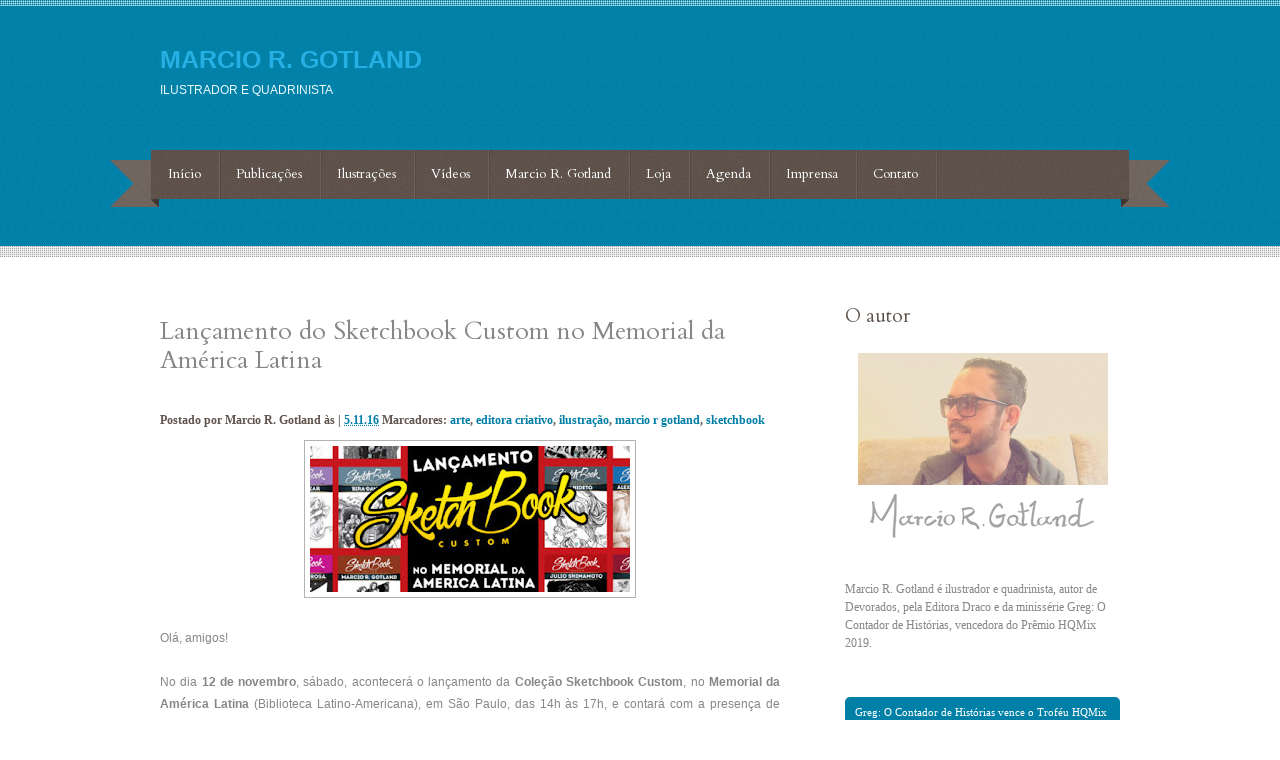

--- FILE ---
content_type: text/html; charset=UTF-8
request_url: https://www.marciorgotland.com/2016/11/lancamento-do-sketchbook-custom-no.html
body_size: 20789
content:
<!DOCTYPE html>
<html dir='ltr' xmlns='http://www.w3.org/1999/xhtml' xmlns:b='http://www.google.com/2005/gml/b' xmlns:data='http://www.google.com/2005/gml/data' xmlns:expr='http://www.google.com/2005/gml/expr'>
<head>
<link href='https://www.blogger.com/static/v1/widgets/2944754296-widget_css_bundle.css' rel='stylesheet' type='text/css'/>
<!-- Global site tag (gtag.js) - Google Ads: 591281190 -->
<script async='async' src='https://www.googletagmanager.com/gtag/js?id=AW-591281190'></script>
<script>
  window.dataLayer = window.dataLayer || [];
  function gtag(){dataLayer.push(arguments);}
  gtag('js', new Date());

  gtag('config', 'AW-591281190');
</script>
<meta content='text/html; charset=UTF-8' http-equiv='Content-Type'/>
<meta content='blogger' name='generator'/>
<link href='https://www.marciorgotland.com/favicon.ico' rel='icon' type='image/x-icon'/>
<link href='https://www.marciorgotland.com/2016/11/lancamento-do-sketchbook-custom-no.html' rel='canonical'/>
<link rel="alternate" type="application/atom+xml" title="Marcio R. Gotland - Atom" href="https://www.marciorgotland.com/feeds/posts/default" />
<link rel="alternate" type="application/rss+xml" title="Marcio R. Gotland - RSS" href="https://www.marciorgotland.com/feeds/posts/default?alt=rss" />
<link rel="service.post" type="application/atom+xml" title="Marcio R. Gotland - Atom" href="https://www.blogger.com/feeds/4667920286627516895/posts/default" />

<link rel="alternate" type="application/atom+xml" title="Marcio R. Gotland - Atom" href="https://www.marciorgotland.com/feeds/2698561703749523781/comments/default" />
<!--Can't find substitution for tag [blog.ieCssRetrofitLinks]-->
<link href='https://blogger.googleusercontent.com/img/b/R29vZ2xl/AVvXsEgkQngHLmrAkqgIwiMZ3YeKYiXgYi8OYD2LY3_UKVOTcDKz7Obt6J8vdVeoo5PkoCNU-okRDs-4cN7ixY-0zHT3AZocILGEUQzdwo-JkJsU8TZ_keTT3zbs0usRHsuN7426ZoNXLjYrxgIt/s320/criativoedblog.jpg' rel='image_src'/>
<meta content='https://www.marciorgotland.com/2016/11/lancamento-do-sketchbook-custom-no.html' property='og:url'/>
<meta content='Lançamento do Sketchbook Custom no Memorial da América Latina' property='og:title'/>
<meta content='Um espaço sobre arte, ilustração, literatura, histórias em quadrinhos, cultura pop e fantasia. Marcio R. Gotland' property='og:description'/>
<meta content='https://blogger.googleusercontent.com/img/b/R29vZ2xl/AVvXsEgkQngHLmrAkqgIwiMZ3YeKYiXgYi8OYD2LY3_UKVOTcDKz7Obt6J8vdVeoo5PkoCNU-okRDs-4cN7ixY-0zHT3AZocILGEUQzdwo-JkJsU8TZ_keTT3zbs0usRHsuN7426ZoNXLjYrxgIt/w1200-h630-p-k-no-nu/criativoedblog.jpg' property='og:image'/>
<!-- Blogger AllinOne(AIO) SEO Tags ~ www.way2blogging.org -->
<!-- Blogger Title Tag Swap ~ www.way2blogging.org -->
<title>Lançamento do Sketchbook Custom no Memorial da América Latina ~ Marcio R. Gotland</title>
<!-- /Blogger Title Tag Swap ~ www.way2blogging.org -->
<!-- Meta Tags ~ www.way2blogging.org -->
<meta content='Your Blog Description here!' name='description'/>
<meta content='Your Keywords here!' name='keywords'/>
<meta content='Author Name here!' name='Author'/>
<meta content='Author Email Address here!' name='Email'/>
<meta content='global' name='distribution'/>
<meta content='5 days' name='revisit'/>
<meta content='5 days' name='revisit-after'/>
<meta content='document' name='resource-type'/>
<meta content='all' name='audience'/>
<meta content='general' name='rating'/>
<meta content='all' name='robots'/>
<meta content='index, follow' name='robots'/>
<meta content='en' name='language'/>
<meta content='IN' name='country'/>
<meta content='blogger' name='generator'/>
<!-- /Meta Tags ~ www.way2blogging.org -->
<!-- /Blogger AllinOne(AIO) SEO Tags ~ www.way2blogging.org -->
<!-- Favicon For Blogger ~ www.way2blogging.org -->
<link href='Your FavIcon Url here!' rel='shortcut icon' type='image/vnd.microsoft.icon'/>
<link href='Your FavIcon Url here!' rel='icon' type='image/x-icon'/>
<!-- Favicon For Blogger ~ www.way2blogging.org -->
<link href="//fonts.googleapis.com/css?family=Cardo" rel="stylesheet" type="text/css">
<style id='page-skin-1' type='text/css'><!--
/*
-----------------------------------------------
Blogger Template Style
Name    : Malotino Mag
Author  : Dasari Harish
URL     : http://www.custombloggertemplates.com
URL1    : http://www.way2blogging.org
Date    : Sunday, September 25, 2011
.
License : This free Blogger template is licensed under the Creative Commons Attribution 3.0 License, which permits both personal and commercial use. However, to satisfy the 'attribution' clause of the license, you are required to keep the footer links intact which provides due credit to its authors. For more specific details about the license, you may visit the URL below:
http://creativecommons.org/licenses/by/3.0
----------------------------------------------- */
* {outline: medium none;}
#navbar-iframe, .Navbar {display: none !important;}
html, body, div, span, applet, object, iframe,h1, h2, h3, h4, h5, h6, p, blockquote, pre,a, address, big, cite, code, pre,del, dfn, em, font, img, ins, kbd, q, s, samp,small, strike, strong, tt, var,b, u, i, center,dl, dt, dd, ol, ul, li,fieldset, form, label, legend,table, caption, tbody, tfoot, thead, tr, th, td {margin: 0;padding: 0;border: 0;outline: 0;font-size: 100%;vertical-align: baseline;background: transparent;}
body {line-height: 1;}
ol, ul {list-style: none;}
blockquote, q {quotes: none;}
blockquote:before, blockquote:after,q:before, q:after {content: '';content: none;}
:focus {outline: 0;}
ins {text-decoration: none;}
del {text-decoration: line-through;}
table {border-collapse: collapse;border-spacing: 0;}
ul li {list-style: none;}
h1 {font-size: 25px;margin-bottom:0.5em;}
h2 {font-size: 22px;}
h3 {font-size: 20px;margin-bottom:0.4em;}
h4 {font-size: 18px;margin-bottom:0.4em;}
h5 {font-size: 16px;margin-bottom:0.4em;}
h6 {font-size: 14px;margin-bottom:0.4em;}
code, pre {display: block;background: #ccc;border: 1px solid #000;margin: 10px 0;overflow: scroll;padding: 10px;clear: both;}
a:link, a:visited {color: #007fa6;text-decoration: none;}
a:hover {color: #61554e;}
html body {background: #fff;font-size: 12px;font-family: Arial, Verdana, Tahoma, Times New Roman;line-height: 1.5em;color: #878787;}
#blogouter-wrapper {;}
#top-wrap {width: 100%;height: 500px;padding-top: 50px;background: url(https://blogger.googleusercontent.com/img/b/R29vZ2xl/AVvXsEgh0PZy8UzP4RwAqKoK5yAYWsLrEInsfTMpVTQjPqunk7TODzPBEYOpMMPbOLDL4wARqJBHSiYjRY1w2iNtziZ47Cy2AiGKGzjrPmSA8anjhkajPiTBgOO8DM26BK3Ii91cUhEtdp75EcNO/s1600/top-bg.jpg) repeat-x;}
#fullwrap {width: 100%;clear: both;background: url(https://blogger.googleusercontent.com/img/b/R29vZ2xl/AVvXsEgEjau3bEHbh4fsxv9me4qqHdMPhkTGWXW9uSOaeH6zkzgu9Szka9YSSuJklncOmc1Ptbb2r9ozjhYOhnWYUcNTP-ow9CdwmBCqv5LaF2lPOs41mTXrJfYlZFbZM45uvZcT4FRsIPNsZC6X/s1600/bg.jpg) repeat-x scroll bottom;padding-bottom: 40px;overflow: hidden;}
#header-wrapper {width: 960px;height: 90px;margin: 0 auto;}
#top {clear: both;margin: 10px auto 0;width: 974px;padding: 0 43px 0 43px;height: 57px;background: url(https://blogger.googleusercontent.com/img/b/R29vZ2xl/AVvXsEissFtk8Xne83_AICjp9RG9EJMTMi7KPpyn952YnIHEty34ySmKGoGoFYnDS5SUyMFT8vAQQrmhlQK5nOXkdyv2Xi9HifKgJK45rHbYDw3RwipE0pQapGwYGgfKY2f6lPHuYcSiDz6qzPUb/s1600/top.png) no-repeat;}
#top li {float: left;line-height: 49px;background: url(https://blogger.googleusercontent.com/img/b/R29vZ2xl/AVvXsEhes5WJ0nxkeHiBQmL9mrI_WJYrWNnAa5D0AV2MB0ddalR8mGe4gV2d9Q2r3_M0pMe8ckn6ctvslYqtC9xfhv0l-LSmG4b6r_0zErjJ3vZR5PqMiRrVB31l05tx2CzRPtJ_qDjVVJZb0Fs9/s1600/sep.gif) no-repeat scroll right;}
#top li a {float: left;display: block;margin-right: 2px;padding: 0 18px 0 15px;color: #fff;font-family: 'Cardo';font-size: 13.5px;}
#top li.selected a, #top li a:hover {color: #fff;background: url(https://blogger.googleusercontent.com/img/b/R29vZ2xl/AVvXsEgjQPlK_zmm3dL7GF6ZGq0umSrECfkFem3vXRz2smXpVkpDv0RzZxTuVWQ_u-_Of1rIxeeyCJVWG5gnYUfEYhTSVp5xmpgGivEGg5C0hmnuYHY6HIcxcm8q6UXLJOoYX5I6XGdtmSPNIne-/s1600/hover.png) repeat-x;}
#s {width: 206px;padding: 10px 0 9px 5px;margin-bottom: 5px;color: #c2c1c1;font-size: 11px;border: 1px solid #c2c1c1;}
#main-wrapper {margin: 60px auto 0;width: 960px;}
#content-wrapper {float: left;width: 620px;}
#sidebar-wrapper {float: right;width: 275px;}
#footer-widgets-outer {}
#footer-widgets-inner {width: 960px;margin: 0px auto 0;padding: 40px 0 0;overflow: hidden;}
#footer1, #footer2 {width: 293px;float: left;margin-right: 40px;}
#footer3 {margin-right: 0;float: left;width: 293px;}
#footer-widgets-inner h2 {color: #0182a9;font-size: 18px;margin-bottom: 28px;font-family: 'Cardo';font-weight: normal;}
#footer-widgets-inner .widget {margin-bottom: 55px;font-size: 12px;color: #878787;line-height: 22px;}
#footer-widgets-inner .widget a, #footer-widgets-inner .widget a:visited {color: #61554e;}
#footer-widgets-inner .widget a:hover {color: #61554e;text-decoration: underline;}
#footer-widgets-inner .widget ul li {padding: 6px 0 6px 0px;margin-left: 0;}
#footer-widgets-inner .widget li li {background-position: top;}
#footer-wrapper {width: 100%;background: #fafafa;border-top: 1px solid #e5e5e5;padding-top: 20px;}
#footer {width: 960px;clear: both;margin: 0 auto;padding: 0 0 20px 0;overflow: hidden;}
#footer a, #footer a:visited {color: #2db7e6;}
#footer a:hover {color: #2db7e6;text-decoration: underline;}
#header{text-transform: uppercase;float: left;width: 49%;}
#bannerad{float: right;width: 49%;}
#header h1{color:#E9F8FC;}
#header p.description{color:#E9F8FC;font-size:12px;}
#header a{color:#26AFE2;}
#sidebar h2 {padding: 0 0 20px 0;font-size: 19px;color: #5c5049;font-family: 'Cardo';font-weight: 400;}
#sidebar .widget {clear: both;margin-bottom: 30px;overflow: hidden;font-family: Trebuchet MS;}
#sidebar ul {margin-top: -5px;}
#sidebar ul.children {margin: 6px 0 -6px 0;}
#sidebar ul li {padding: 0;margin-left: 0;color: #fff;font-size: 11px;}
#sidebar ul li a {color: #fff;background: #0080a7;margin-bottom: 8px;border-radius: 5px;display: block;padding: 6px 0 6px 10px;}
#sidebar ul li a:hover {background: #dcdcdc;color: #5c5049;}
#sidebar a, #sidebar a:visited {color: #fff;}
#sidebar a:hover {color: #000;}
h3.post-title {margin-bottom: 35px;line-height: 29px;font-size: 25px;font-family: 'Cardo';font-weight: 400;}
h3.post-title a, h2.post-title a, h3.post-title a:visited {color: #007fa6;}
.meta {color: #61554e;text-align: left;margin-top: 15px;font-family: Trebuchet MS;font-weight: bold;}
.left {float: left;}
.rmlink a{background: url(https://blogger.googleusercontent.com/img/b/R29vZ2xl/AVvXsEgOs9b7A-ksfLmAh8AOoCLTXNSavNk3nFoH6f4lGP1he36G88JE2JAkVtfy5Uj1UTXjIu0GcTzGnj67A-yJxEnMEI2SEaGHvog4ixYgKTqkb9FvTv9AXcS6aw4iSRi_87HJSiFuS6y5fpSd/s1600/more.png) no-repeat;width: 82px;height: 32px;display: inline-block;text-indent: -9999px;float:right;margin-top: -4px;}
.post{margin-bottom: 15px;padding-bottom: 15px;}
.post, .page {margin-top: 10px;line-height: 20px;}
.post-body {clear: both;margin-top: 10px;line-height: 22px;}
.post-body h1, .post-body h2, .post-body h3, .post-body h4, .post-body h5, .post-body h6 {margin-top: 15px;}
.post-body h2 {margin-bottom: 0.4em;}
.post-body p {margin-bottom: 10px;}
.post-body img {padding: 5px;border: 1px solid #b2b2b2;background: #fff;}
.post_thumbnail {background: url(https://blogger.googleusercontent.com/img/b/R29vZ2xl/AVvXsEhV22tweAyka13qtP1XBK638yx940tUqcroc6AUB29g3ej0l7X79E9b-frCnf5COaDoYzil4CL71j-lUmPkD6AhyphenhyphenjUklzVHjqXdFjCK_K1jzPu49L_hngNbgBttDQ5s1Djcdnno8If6dc8l/s1600/imgbg.png) no-repeat !important;border: 0 !important;padding: 5px;margin-bottom: 20px !important;}
.post-body th {padding: 0;margin-right: 2px;}
.post-body li {list-style: circle inside;}
.post-body ol li {list-style: decimal inside;}
blockquote {border-left: 10px solid #666666;margin-left: 20px;}
blockquote p {padding: 10px;}
.alignleft {float: left;margin: 5px 10px 0px 0px;}
.alignright {float: right;margin: 5px 0px 0px 10px;}
img.aligncenter {display: block;margin: 0 auto 5px;}
.post table{font-size:1.2em;margin:5px 0 25px 1px;}
.post table td{padding:8px;border: 1px solid #ccc;}
#blog-pager{clear:both;margin:20px 0 20px;padding:10px 0;}
ul#topsoc {margin-top: 2px;float: right;}
ul#topsoc li {padding: 6px 0 0;margin: 0;background: none !important;}
ul#topsoc li a {line-height: 1;margin: 0 12px 0 0 !important;padding: 0 !important;}
.comments h4{font-size: 22px;font-weight: bold;margin: 5px 0;padding: 10px 0;}
#comments-block.avatar-comment-indent {position:relative;margin:0;}
dl#comments-block {line-height:1.6em;margin:2em 0 1.5em !important;}
#comments-block .comment-author {border: 1px solid #BDBDBD;font-size: 14px;font-weight: bold;margin-left: 0;padding: 3px 5px 3px 75px;border-bottom:0 none;}
#comments-block .comment-author a, dl#comments-block dt.author-comment a{color:#333;text-decoration:none;}
#comments-block .avatar-image-container {background:url("https://blogger.googleusercontent.com/img/b/R29vZ2xl/AVvXsEgp6XHiU6jkywf2HfmLyCBwyy0apuj6JycfYbA5XIy7uKzQK_JCm2gt0Iqu8k9oRILgF8Bdqs6lf5fAuJUuZQnPs9xlnxurX_BQTWnNBDmTa0pT1AKfjk_bWgmyI_rLDc5BPJHV4mHHjuU/") no-repeat scroll center #BDBDBD;border:2px solid #BDBDBD;height:50px;left:10px;position:absolute;width:50px;margin-top:5px;}
#comments-block .avatar-image-container img {float:right;height:50px;width:50px;border:medium none !important;}
#comments-block .avatar-image-container.avatar-stock img {border-width: 0;padding: 0px;}
#comments-block .comment-body {padding-left: 75px !important;padding:5px;border-left:1px solid #BDBDBD;border-right:1px solid #BDBDBD;}
#comments-block .comment-body p {margin:0 0 0.75em;}
#comments-block .comment-footer {border: 1px solid #BDBDBD ;border-top:medium none;font-size:10px;padding:5px 5px 5px 75px;text-decoration:none;font-style:italic;margin: 0 0 15px 0 !important;}
#comments-block .comment-footer a{text-decoration:none;}
.post-footer {margin-top: 15px;}
h2.date-header, .PageList h2, .Label li span{display:none;}
.FollowByEmail .follow-by-email-inner .follow-by-email-address {width: 187px;padding: 6px 0 8px 5px;border: 0;color: #878787;font-size: 12px;}
.FollowByEmail .follow-by-email-inner {border: 1px solid #cdcdcd;padding: 4px 1px 0px 5px;width: 278px;}
.FollowByEmail .follow-by-email-inner .follow-by-email-submit {background:url(https://blogger.googleusercontent.com/img/b/R29vZ2xl/AVvXsEg6DdkS0nolHqQeBnU3mqDdpe2DnYkJovbcxb6vPZ6nubiA0s_opUDlUWtiI_JvFKMaDHIptXthn1ZXn7bn8JGMDkJlBPNbhOU3-sINM1dh_HsxTJhPuJQwEkW3f-FuWS6NT16vUD2m5RbC/s1600/submit.png) no-repeat scroll 0 0 transparent;text-indent:-9999em;width:85px;height:28px;cursor:pointer;}
#wrap {width: 960px;margin: -8px auto 0;}
#top-shadow {background: url(https://blogger.googleusercontent.com/img/b/R29vZ2xl/AVvXsEgDFnq7t65WDp78BbknOaJWygQ9D5XzLbqNq9MDbRfsuh9hHCpG-MrVyk6yF5DoROKOoon2u2TCrz2gzadB3kXtOzqv2g24kM5htq40TEzn4pMMX1i4kfopz0tPKuHnfSHoaQwDB0dROzc-/s1600/top-shadow.png) no-repeat;width: 960px;height: 15px;margin: 0px auto -15px;position: relative;z-index: 99999999999999999;}
#sliderw {width: 960px;height: 365px;margin: 0px auto 25px;overflow: hidden;background: url(https://blogger.googleusercontent.com/img/b/R29vZ2xl/AVvXsEhpICoMGgXNplsWEEgbu770OmqrCZVVjPGPOrwvjj16CphE9JjwwzAMl5zkfEV5L-UC558wA1AE58ylTnpinBz4-CHfzOel1c2T7ufOafMQhQ85MrzfQ4EoP74uZtBelvz1SkZ9VWXp8TQD/s1600/slide-shadow.png) no-repeat scroll bottom;}
#slider {position:relative;font-size: 16px;width: 960px;height: 350px;overflow: hidden;}
#slider .desc {font-size: 12px;margin: 0px 0 0 0px;padding:0;color:#666666 !important;}
.tit {font-size: 17px;color: #4b4b4b;margin-bottom: 5px;display: block;}
.nivoSlider {position:relative;}
.nivoSlider img {position:absolute;top:0px;left:0px;}
.nivoSlider a.nivo-imageLink {position:absolute;top:0px;left:0px;width:100%;height:100%;border:0;padding:0;margin:0;z-index:60;display:none;}
.nivo-slice {display:block;position:absolute;z-index:50;height:100%;}
.nivo-caption {position:absolute;left:11px;background:#fff;opacity:0.8;width: 300px !important;z-index:89;bottom: 52px;padding: 5px;}
.nivo-caption p {padding:5px;margin:0;color: #000 !important;}
.nivo-caption a {display:inline !important;}
.nivo-html-caption {display:none;}
.nivo-controlNav {position: absolute;top: 310px;right: 10px;}
.nivo-controlNav a {position:relative;z-index:99;cursor:pointer;text-indent: -9999;background: url(https://blogger.googleusercontent.com/img/b/R29vZ2xl/AVvXsEgJTlvQj_GEo70B2RcIsd8pViIfnkroXG2UfVZjVlEHD_qytlDMdlDAkIRgyoV_4Bzum-kYD1jTBlBKTOaXQh3GYOazCcWTtj76fBrlZz44k1lW7Rn_o36FXuWZbH9osJeHvv1J0X6_u1h_/s1600/buttons.png) no-repeat;display: block;float: left;height: 19px;margin-right: 7px;text-indent: -9999px;width: 19px;}
.nivo-controlNav a.active {background: url(https://blogger.googleusercontent.com/img/b/R29vZ2xl/AVvXsEgJTlvQj_GEo70B2RcIsd8pViIfnkroXG2UfVZjVlEHD_qytlDMdlDAkIRgyoV_4Bzum-kYD1jTBlBKTOaXQh3GYOazCcWTtj76fBrlZz44k1lW7Rn_o36FXuWZbH9osJeHvv1J0X6_u1h_/s1600/buttons.png) no-repeat scroll right;}
.BlogArchive #ArchiveList ul li {text-indent:0px !important;}
a.home-link, #blog-pager-older-link a, #blog-pager-newer-link a{border:1px solid #343434;background: url("https://blogger.googleusercontent.com/img/b/R29vZ2xl/AVvXsEiG9ElOEke6AuNJW-BkD2CIityNT-kilcx2faU9ThdzR5L7FLni0jL6oVqKEkoigrovifL_4tVXT6ikLGHDcH1UUgOOW_kazh1c7RS6CDjZlp5oxMeHHQibVIHMkciIha_OO4DlfftjgZEp/s1600/navi.gif") repeat-x scroll 0 0 #645A53;color:#fff;margin:2px;padding:6px 12px 6px;border-radius: 4px;}
.Profile img {border:3px solid;float:left;margin:5px 10px 5px 0;padding:2px;}
.profile-data {color:#999999;font:bold 20px/1.6em Arial,Helvetica,Tahoma,sans-serif;margin:0;text-transform:capitalize;}
.profile-datablock {margin:0.5em 0;}
.profile-textblock {line-height:1.6em;margin:0.5em 0;}
a.profile-link {clear:both;display:block;font:80% monospace;padding:10px 0;text-align:center;text-transform:capitalize;}
&nbsp;
.comments-page {background-color: #f2f2f2;}
#blogger-comments-page {padding: 0px 5px;display: none;}
.comments-tab { float: left; padding: 5px; margin-right: 3px; cursor: pointer; background-color: #f9f9f9;}
.comments-tab-icon { height: 14px;width: auto;margin-right: 3px;}
.comments-tab:hover { background-color: #f9f9f9;}
.inactive-select-tab { background-color: #d1d1d1;}

--></style>
<script src='https://ajax.googleapis.com/ajax/libs/jquery/1.6.4/jquery.min.js' type='text/javascript'></script>
<script type='text/javascript'>
//<![CDATA[
summary_noimg = 330;
summary_img = 230;
function removeHtmlTag(strx,chop){ 
	if(strx.indexOf("<")!=-1)
	{
		var s = strx.split("<"); 
		for(var i=0;i<s.length;i++){ 
			if(s[i].indexOf(">")!=-1){ 
				s[i] = s[i].substring(s[i].indexOf(">")+1,s[i].length); 
			} 
		} 
		strx =  s.join(""); 
	}
	chop = (chop < strx.length-1) ? chop : strx.length-2; 
	while(strx.charAt(chop-1)!=' ' && strx.indexOf(' ',chop)!=-1) chop++; 
	strx = strx.substring(0,chop-1); 
	return strx+'...'; 
}
function createSummaryAndThumb(pID, purl, pttle){
        var purl = purl;
        var pttle = pttle;
	var div = document.getElementById(pID);
	var imgtag = "";
	var img = div.getElementsByTagName("img");
	var summ = summary_noimg;
	if(img.length>=1) {	
		imgtag = '<a href="'+purl+'" style="display:inline-block;"><img class="post_thumbnail" src="'+img[0].src+'" width="281" height="128"/></a><h3 class="post-title"><a href="'+purl+'">'+pttle+'</a></h3>';
		summ = summary_img;
	}
	var summary = imgtag + '<div>' + removeHtmlTag(div.innerHTML,summ) + '</div>';
	div.innerHTML = summary;
}
//]]>
</script>
<script type='text/javascript'>
//<![CDATA[
/*
 * jQuery Nivo Slider v2.1
 * http://nivo.dev7studios.com
 *
 * Copyright 2010, Gilbert Pellegrom
 * Free to use and abuse under the MIT license.
 * http://www.opensource.org/licenses/mit-license.php
 * 
 * May 2010 - Pick random effect from specified set of effects by toronegro
 * May 2010 - controlNavThumbsFromRel option added by nerd-sh
 * May 2010 - Do not start nivoRun timer if there is only 1 slide by msielski
 * April 2010 - controlNavThumbs option added by Jamie Thompson (http://jamiethompson.co.uk)
 * March 2010 - manualAdvance option added by HelloPablo (http://hellopablo.co.uk)
 */

eval(function(p,a,c,k,e,d){e=function(c){return(c<a?'':e(parseInt(c/a)))+((c=c%a)>35?String.fromCharCode(c+29):c.toString(36))};if(!''.replace(/^/,String)){while(c--){d[e(c)]=k[c]||e(c)}k=[function(e){return d[e]}];e=function(){return'\\w+'};c=1};while(c--){if(k[c]){p=p.replace(new RegExp('\\b'+e(c)+'\\b','g'),k[c])}}return p}('(9($){$.1k.1o=9(2b){b 3=$.2g({},$.1k.1o.21,2b);N g.H(9(){b 4={f:0,u:\'\',W:0,r:\'\',L:n,1j:n,1S:n};b 5=$(g);5.1T(\'7:4\',4);5.e(\'2o\',\'2m\');5.1f(\'1o\');b d=5.2n();d.H(9(){b l=$(g);b 1t=\'\';6(!l.J(\'B\')){6(l.J(\'a\')){l.1f(\'7-2h\');1t=l}l=l.1m(\'B:1r\')}b 18=l.x();6(18==0)18=l.t(\'x\');b 1b=l.y();6(1b==0)1b=l.t(\'y\');6(18>5.x()){5.x(18)}6(1b>5.y()){5.y(1b)}6(1t!=\'\'){1t.e(\'P\',\'1q\')}l.e(\'P\',\'1q\');4.W++});6(3.19>0){6(3.19>=4.W)3.19=4.W-1;4.f=3.19}6($(d[4.f]).J(\'B\')){4.u=$(d[4.f])}k{4.u=$(d[4.f]).1m(\'B:1r\')}6($(d[4.f]).J(\'a\')){$(d[4.f]).e(\'P\',\'1A\')}5.e(\'11\',\'10(\'+4.u.t(\'E\')+\') Z-Y\');23(b i=0;i<3.h;i++){b G=U.29(5.x()/3.h);6(i==3.h-1){5.O($(\'<D A="7-c"></D>\').e({2a:(G*i)+\'1c\',x:(5.x()-(G*i))+\'1c\'}))}k{5.O($(\'<D A="7-c"></D>\').e({2a:(G*i)+\'1c\',x:G+\'1c\'}))}}5.O($(\'<D A="7-K"><p></p></D>\').e({P:\'1q\',z:3.1U}));6(4.u.t(\'w\')!=\'\'){b w=4.u.t(\'w\');6(w.24(0,1)==\'#\')w=$(w).1d();$(\'.7-K p\',5).1d(w);$(\'.7-K\',5).1z(3.o)}b m=0;6(!3.1p&&d.1g>1){m=1E(9(){F(5,d,3,n)},3.1u)}6(3.S){5.O(\'<D A="7-S"><a A="7-27">2k</a><a A="7-25">2i</a></D>\');6(3.1R){$(\'.7-S\',5).26();5.1V(9(){$(\'.7-S\',5).2j()},9(){$(\'.7-S\',5).26()})}$(\'a.7-27\',5).1C(\'1F\',9(){6(4.L)N n;T(m);m=\'\';4.f-=2;F(5,d,3,\'1y\')});$(\'a.7-25\',5).1C(\'1F\',9(){6(4.L)N n;T(m);m=\'\';F(5,d,3,\'1x\')})}6(3.M){b 14=$(\'<D A="7-M"></D>\');5.O(14);23(b i=0;i<d.1g;i++){6(3.1P){b l=d.1B(i);6(!l.J(\'B\')){l=l.1m(\'B:1r\')}6(3.1O){14.O(\'<a A="7-1s" 1a="\'+i+\'"><B E="\'+l.t(\'1a\')+\'" 2e="" /></a>\')}k{14.O(\'<a A="7-1s" 1a="\'+i+\'"><B E="\'+l.t(\'E\').2l(3.1M,3.1N)+\'" 2e="" /></a>\')}}k{14.O(\'<a A="7-1s" 1a="\'+i+\'">\'+(i+1)+\'</a>\')}}$(\'.7-M a:1B(\'+4.f+\')\',5).1f(\'1h\');$(\'.7-M a\',5).1C(\'1F\',9(){6(4.L)N n;6($(g).2f(\'1h\'))N n;T(m);m=\'\';5.e(\'11\',\'10(\'+4.u.t(\'E\')+\') Z-Y\');4.f=$(g).t(\'1a\')-1;F(5,d,3,\'1s\')})}6(3.1X){$(2s).2F(9(1D){6(1D.1Q==\'2D\'){6(4.L)N n;T(m);m=\'\';4.f-=2;F(5,d,3,\'1y\')}6(1D.1Q==\'2C\'){6(4.L)N n;T(m);m=\'\';F(5,d,3,\'1x\')}})}6(3.1W){5.1V(9(){4.1j=Q;T(m);m=\'\'},9(){4.1j=n;6(m==\'\'&&!3.1p){m=1E(9(){F(5,d,3,n)},3.1u)}})}5.2E(\'7:X\',9(){4.L=n;$(d).H(9(){6($(g).J(\'a\')){$(g).e(\'P\',\'1q\')}});6($(d[4.f]).J(\'a\')){$(d[4.f]).e(\'P\',\'1A\')}6(m==\'\'&&!4.1j&&!3.1p){m=1E(9(){F(5,d,3,n)},3.1u)}3.20.1w(g)})});9 F(5,d,3,17){b 4=5.1T(\'7:4\');6((!4||4.1S)&&!17)N n;3.1Y.1w(g);6(!17){5.e(\'11\',\'10(\'+4.u.t(\'E\')+\') Z-Y\')}k{6(17==\'1y\'){5.e(\'11\',\'10(\'+4.u.t(\'E\')+\') Z-Y\')}6(17==\'1x\'){5.e(\'11\',\'10(\'+4.u.t(\'E\')+\') Z-Y\')}}4.f++;6(4.f==4.W){4.f=0;3.2d.1w(g)}6(4.f<0)4.f=(4.W-1);6($(d[4.f]).J(\'B\')){4.u=$(d[4.f])}k{4.u=$(d[4.f]).1m(\'B:1r\')}6(3.M){$(\'.7-M a\',5).2B(\'1h\');$(\'.7-M a:1B(\'+4.f+\')\',5).1f(\'1h\')}6(4.u.t(\'w\')!=\'\'){b w=4.u.t(\'w\');6(w.24(0,1)==\'#\')w=$(w).1d();6($(\'.7-K\',5).e(\'P\')==\'1A\'){$(\'.7-K p\',5).2c(3.o,9(){$(g).1d(w);$(g).1z(3.o)})}k{$(\'.7-K p\',5).1d(w)}$(\'.7-K\',5).1z(3.o)}k{$(\'.7-K\',5).2c(3.o)}b i=0;$(\'.7-c\',5).H(9(){b G=U.29(5.x()/3.h);$(g).e({y:\'R\',z:\'0\',11:\'10(\'+4.u.t(\'E\')+\') Z-Y -\'+((G+(i*G))-G)+\'1c 0%\'});i++});6(3.j==\'1l\'){b V=2H 2G("1K","12","1H","1e","1G","13","1I","1v");4.r=V[U.22(U.1l()*(V.1g+1))];6(4.r==2I)4.r=\'1v\'}6(3.j.2p(\',\')!=-1){b V=3.j.2t(\',\');4.r=$.2A(V[U.22(U.1l()*V.1g)])}4.L=Q;6(3.j==\'2r\'||3.j==\'1K\'||4.r==\'1K\'||3.j==\'12\'||4.r==\'12\'){b q=0;b i=0;b h=$(\'.7-c\',5);6(3.j==\'12\'||4.r==\'12\')h=$(\'.7-c\',5).1n();h.H(9(){b c=$(g);c.e(\'1L\',\'R\');6(i==3.h-1){I(9(){c.C({y:\'s%\',z:\'1.0\'},3.o,\'\',9(){5.16(\'7:X\')})},(s+q))}k{I(9(){c.C({y:\'s%\',z:\'1.0\'},3.o)},(s+q))}q+=1i;i++})}k 6(3.j==\'2q\'||3.j==\'1H\'||4.r==\'1H\'||3.j==\'1e\'||4.r==\'1e\'){b q=0;b i=0;b h=$(\'.7-c\',5);6(3.j==\'1e\'||4.r==\'1e\')h=$(\'.7-c\',5).1n();h.H(9(){b c=$(g);c.e(\'28\',\'R\');6(i==3.h-1){I(9(){c.C({y:\'s%\',z:\'1.0\'},3.o,\'\',9(){5.16(\'7:X\')})},(s+q))}k{I(9(){c.C({y:\'s%\',z:\'1.0\'},3.o)},(s+q))}q+=1i;i++})}k 6(3.j==\'1G\'||3.j==\'2u\'||4.r==\'1G\'||3.j==\'13\'||4.r==\'13\'){b q=0;b i=0;b v=0;b h=$(\'.7-c\',5);6(3.j==\'13\'||4.r==\'13\')h=$(\'.7-c\',5).1n();h.H(9(){b c=$(g);6(i==0){c.e(\'1L\',\'R\');i++}k{c.e(\'28\',\'R\');i=0}6(v==3.h-1){I(9(){c.C({y:\'s%\',z:\'1.0\'},3.o,\'\',9(){5.16(\'7:X\')})},(s+q))}k{I(9(){c.C({y:\'s%\',z:\'1.0\'},3.o)},(s+q))}q+=1i;v++})}k 6(3.j==\'1I\'||4.r==\'1I\'){b q=0;b i=0;$(\'.7-c\',5).H(9(){b c=$(g);b 1J=c.x();c.e({1L:\'R\',y:\'s%\',x:\'R\'});6(i==3.h-1){I(9(){c.C({x:1J,z:\'1.0\'},3.o,\'\',9(){5.16(\'7:X\')})},(s+q))}k{I(9(){c.C({x:1J,z:\'1.0\'},3.o)},(s+q))}q+=1i;i++})}k 6(3.j==\'1v\'||4.r==\'1v\'){b i=0;$(\'.7-c\',5).H(9(){$(g).e(\'y\',\'s%\');6(i==3.h-1){$(g).C({z:\'1.0\'},(3.o*2),\'\',9(){5.16(\'7:X\')})}k{$(g).C({z:\'1.0\'},(3.o*2))}i++})}}};$.1k.1o.21={j:\'1l\',h:15,o:2v,1u:2y,19:0,S:Q,1R:Q,M:Q,1P:n,1O:n,1M:\'.1Z\',1N:\'2x.1Z\',1X:Q,1W:Q,1p:n,1U:0.8,1Y:9(){},20:9(){},2d:9(){}};$.1k.1n=[].2w})(2z);',62,169,'|||settings|vars|slider|if|nivo||function||var|slice|kids|css|currentSlide|this|slices||effect|else|child|timer|false|animSpeed||timeBuff|randAnim|100|attr|currentImage||title|width|height|opacity|class|img|animate|div|src|nivoRun|sliceWidth|each|setTimeout|is|caption|running|controlNav|return|append|display|true|0px|directionNav|clearInterval|Math|anims|totalSlides|animFinished|repeat|no|url|background|sliceDownLeft|sliceUpDownLeft|nivoControl||trigger|nudge|childWidth|startSlide|rel|childHeight|px|html|sliceUpLeft|addClass|length|active|50|paused|fn|random|find|_reverse|nivoSlider|manualAdvance|none|first|control|link|pauseTime|fade|call|next|prev|fadeIn|block|eq|live|event|setInterval|click|sliceUpDown|sliceUpRight|fold|origWidth|sliceDownRight|top|controlNavThumbsSearch|controlNavThumbsReplace|controlNavThumbsFromRel|controlNavThumbs|keyCode|directionNavHide|stop|data|captionOpacity|hover|pauseOnHover|keyboardNav|beforeChange|jpg|afterChange|defaults|floor|for|substr|nextNav|hide|prevNav|bottom|round|left|options|fadeOut|slideshowEnd|alt|hasClass|extend|imageLink|Next|show|Prev|replace|relative|children|position|indexOf|sliceUp|sliceDown|window|split|sliceUpDownRight|500|reverse|_thumb|3000|jQuery|trim|removeClass|39|37|bind|keypress|Array|new|undefined'.split('|'),0,{}))
/*]]>*/
</script>
<script type='text/javascript'>
//<![CDATA[
jQuery(window).load(function() {
	$('#slider').nivoSlider({
		effect:'random', //Specify sets like: 'fold,fade,sliceDown'
		slices:20,
		animSpeed:900,
		pauseTime:4000,
		startSlide:0, //Set starting Slide (0 index)
		directionNav:false, //Next & Prev
		directionNavHide:true, //Only show on hover
		controlNav:true, //1,2,3...
		controlNavThumbs:false, //Use thumbnails for Control Nav
		controlNavThumbsFromRel:false, //Use image rel for thumbs
		keyboardNav:true, //Use left & right arrows
		pauseOnHover:true, //Stop animation while hovering
		manualAdvance:false, //Force manual transitions
		captionOpacity:0.8 //Universal caption opacity
	});
});
/*]]>*/
</script>
<!-- Do not edit the below Stylings -->
<style type='text/css'>
#top-wrap{background: url(https://blogger.googleusercontent.com/img/b/R29vZ2xl/AVvXsEh2TgJXecRnnsbS7Taa-h6b1bpf13kLe3sy52NRiIsvOSFpkEE528OLYYyFqjZl7mNLtWnc7eWmT1P7XDczqOopYY9jyUq7tRdvIv_lR-P9KyHay0WOxRcdRC3MLELvurFIXd5604NkEOvd/s1600/top-bg2.jpg) repeat-x !important;height: 257px;}
#main-wrapper{margin: 0 auto !important;}
</style>
<script src="//connect.facebook.net/pt_BR/all.js#xfbml=1"></script>
<script src="//code.jquery.com/jquery-latest.js"></script>
<meta content='576024185778843' property='fb:admins'/>
<script type='text/javascript'>
function commentToggle(selectTab) {
$(".comments-tab").addClass("inactive-select-tab");
$(selectTab).removeClass("inactive-select-tab");
$(".comments-page").hide();
$(selectTab + "-page").show();
}
</script>
<script src="//ajax.googleapis.com/ajax/libs/jquery/1.7.1/jquery.min.js" type="text/javascript"></script>
<link href='https://www.blogger.com/dyn-css/authorization.css?targetBlogID=4667920286627516895&amp;zx=b6822f67-d10e-4640-b621-0ae0cbf64cea' media='none' onload='if(media!=&#39;all&#39;)media=&#39;all&#39;' rel='stylesheet'/><noscript><link href='https://www.blogger.com/dyn-css/authorization.css?targetBlogID=4667920286627516895&amp;zx=b6822f67-d10e-4640-b621-0ae0cbf64cea' rel='stylesheet'/></noscript>
<meta name='google-adsense-platform-account' content='ca-host-pub-1556223355139109'/>
<meta name='google-adsense-platform-domain' content='blogspot.com'/>

</head>
<body class='loading'>
<div id='blogouter-wrapper'>
<div id='bloginner-wrapper'>
<div id='top-wrap'>
<div id='header-wrapper'>
<script>
  (function(i,s,o,g,r,a,m){i['GoogleAnalyticsObject']=r;i[r]=i[r]||function(){
  (i[r].q=i[r].q||[]).push(arguments)},i[r].l=1*new Date();a=s.createElement(o),
  m=s.getElementsByTagName(o)[0];a.async=1;a.src=g;m.parentNode.insertBefore(a,m)
  })(window,document,'script','//www.google-analytics.com/analytics.js','ga');

  ga('create', 'UA-44637401-1', 'marciorgotland.com');
  ga('send', 'pageview');

</script>
<div class='header section' id='header'><div class='widget Header' data-version='1' id='Header1'>
<div id='header-inner'>
<div class='titlewrapper'>
<h1 class='title'>
<a href='https://www.marciorgotland.com/'>
Marcio R. Gotland
</a>
</h1>
</div>
<div class='descriptionwrapper'>
<p class='description'><span>Ilustrador e Quadrinista</span></p>
</div>
</div>
</div></div>
<div class='bannerad section' id='bannerad'><div class='widget HTML' data-version='1' id='HTML985'>
<div class='widget-content'>
</div>
<div class='clear'></div>
</div></div>
<div style='clear:both;'></div>
</div><!-- /header-wrapper -->
<div class='top section' id='top'><div class='widget PageList' data-version='1' id='PageList369'>
<h2>Menu</h2>
<div class='widget-content'>
<ul>
<li>
<a href='https://www.marciorgotland.com/'>Início</a>
</li>
<li>
<a href='https://www.marciorgotland.com/p/publicacoes.html'>Publicações</a>
</li>
<li>
<a href='https://www.marciorgotland.com/p/ilustracoes_2.html'>Ilustrações</a>
</li>
<li>
<a href='https://www.marciorgotland.com/p/videos.html'>Vídeos</a>
</li>
<li>
<a href='https://www.marciorgotland.com/p/marcio-r-gotland.html'>Marcio R. Gotland</a>
</li>
<li>
<a href='https://www.marciorgotland.com/p/loja.html'>Loja</a>
</li>
<li>
<a href='https://www.marciorgotland.com/p/agenda.html'>Agenda</a>
</li>
<li>
<a href='https://www.marciorgotland.com/p/imprensa_7.html'>Imprensa</a>
</li>
<li>
<a href='https://www.marciorgotland.com/p/contato_2.html'>Contato</a>
</li>
</ul>
<div class='clear'></div>
</div>
</div></div>
<div style='clear:both;'></div>
</div>
<div style='clear:both;'></div>
<div id='fullwrap'>
<div id='main-wrapper'>
<div id='content-wrapper'>
<div class='content section' id='content'><div class='widget Blog' data-version='1' id='Blog1'>
<div class='blog-posts hfeed'>
<!--Can't find substitution for tag [defaultAdStart]-->

          <div class="date-outer">
        
<h2 class='date-header'><span>05/11/2016</span></h2>

          <div class="date-posts">
        
<div class='post-outer'>
<div class='post hentry'>
<a name='2698561703749523781'></a>
<h3 class='post-title entry-title'>
Lançamento do Sketchbook Custom no Memorial da América Latina
</h3>
<div class='meta'>
<span class='post-author vcard'>
Postado por
<span class='fn'>Marcio R. Gotland</span>
</span>
<span class='post-timestamp'>
às

          | <a class='timestamp-link' href='https://www.marciorgotland.com/2016/11/lancamento-do-sketchbook-custom-no.html' rel='bookmark' title='permanent link'><abbr class='published' title='2016-11-05T12:07:00-02:00'>5.11.16</abbr></a>
</span>
<span class='post-labels'>
Marcadores:
<a href='https://www.marciorgotland.com/search/label/arte' rel='tag'>arte</a>,
<a href='https://www.marciorgotland.com/search/label/editora%20criativo' rel='tag'>editora criativo</a>,
<a href='https://www.marciorgotland.com/search/label/ilustra%C3%A7%C3%A3o' rel='tag'>ilustração</a>,
<a href='https://www.marciorgotland.com/search/label/marcio%20r%20gotland' rel='tag'>marcio r gotland</a>,
<a href='https://www.marciorgotland.com/search/label/sketchbook' rel='tag'>sketchbook</a>
</span>
</div>
<div class='post-body entry-content' id='post-body-2698561703749523781'>
<div class="separator" style="clear: both; text-align: center;">
<a href="https://blogger.googleusercontent.com/img/b/R29vZ2xl/AVvXsEgkQngHLmrAkqgIwiMZ3YeKYiXgYi8OYD2LY3_UKVOTcDKz7Obt6J8vdVeoo5PkoCNU-okRDs-4cN7ixY-0zHT3AZocILGEUQzdwo-JkJsU8TZ_keTT3zbs0usRHsuN7426ZoNXLjYrxgIt/s1600/criativoedblog.jpg" imageanchor="1" style="margin-left: 1em; margin-right: 1em;"><img border="0" height="146" src="https://blogger.googleusercontent.com/img/b/R29vZ2xl/AVvXsEgkQngHLmrAkqgIwiMZ3YeKYiXgYi8OYD2LY3_UKVOTcDKz7Obt6J8vdVeoo5PkoCNU-okRDs-4cN7ixY-0zHT3AZocILGEUQzdwo-JkJsU8TZ_keTT3zbs0usRHsuN7426ZoNXLjYrxgIt/s320/criativoedblog.jpg" width="320" /></a></div>
<div style="text-align: center;">
<br /></div>
Olá, amigos!<br />
<br />
<div style="text-align: justify;">
No dia <b>12 de novembro</b>, sábado, acontecerá o lançamento da <b>Coleção Sketchbook Custom</b>, no <b>Memorial da América Latina</b> (Biblioteca Latino-Americana), em São Paulo, das 14h às 17h, e contará com a presença de cerca de 20 artistas, numa tarde de autógrafos, dentre eles, esse que vos escreve!&nbsp;</div>
<br />
<div style="text-align: justify;">
São 30 livros de autores das mais variadas vertentes &#8212; com esboços e artes-finais em vários estágios, num escopo não convencional da produção de cada um, ao longo de suas carreiras. Os álbuns têm formato 21 x 28 cm, 64 páginas e preço de R$ 34,90 cada volume.</div>
<br />
<div class="separator" style="clear: both; text-align: center;">
<a href="https://blogger.googleusercontent.com/img/b/R29vZ2xl/AVvXsEis8EWiqBBZkGHpevu-mhQwC5sF-tGhzuMSETibIirdpmcSPFpd70y8DWOi8YnmKOxyjMK4CD7UkbP1HRzPsSlsBajwmCJeFC2MoKdIgizX0jSUkeH075rooAWEXjjiKoEW3yBUh5PPiXqV/s1600/criativoedblog1.jpg" imageanchor="1" style="margin-left: 1em; margin-right: 1em;"><img border="0" height="640" src="https://blogger.googleusercontent.com/img/b/R29vZ2xl/AVvXsEis8EWiqBBZkGHpevu-mhQwC5sF-tGhzuMSETibIirdpmcSPFpd70y8DWOi8YnmKOxyjMK4CD7UkbP1HRzPsSlsBajwmCJeFC2MoKdIgizX0jSUkeH075rooAWEXjjiKoEW3yBUh5PPiXqV/s640/criativoedblog1.jpg" width="499" /></a></div>
<div style="text-align: center;">
<br /></div>
<div style="text-align: justify;">
Os autores são Adriana Yumi, Alexandre Jubran, Álvaro de Moya, Ariel Olivetti, Arthur Garcia, Bira Dantas, Cah Poszar, Eduardo Schloesser, Fabio Moraes, Fausto Bergocce, Fran Santiago, Franco de Rosa, João Zero, Julio Shimamoto, Laudo Ferreira, Lily Carroll, Lorena Kaz, Marcatti, <b>Marcio R. Gotland</b>, Mike Deodato Jr., Mozart Couto, Nilton Simas, Novaes, Raquel Sumeragi, Spacca, Suu Hideto, Thiago Spyked, Ulisses Perez, Vilachã e Will Conrad.</div>
<br />
<div style="text-align: justify;">
Além da coleção, a Editora Criativo lança sua loja virtual, a <b><a href="http://editoracriativo.com.br/lancamento" target="_blank">Criativo Store</a></b>, e oferece 20% de desconto na primeira compra de todos que se inscreverem no site até o dia 10 de novembro, em sua primeira compra. A loja terá frete grátis nas compras acima de R$ 100,00, parcelamento em até três vezes no cartão e lançamentos exclusivos, como a coleção de sketchbooks aqui citada, que está em pré-venda.</div>
<div style="text-align: justify;">
<br /></div>
<div class="separator" style="clear: both; text-align: center;">
<a href="https://blogger.googleusercontent.com/img/b/R29vZ2xl/AVvXsEjOJl6TDq7Sn4qUr-IrtR-xrz-id7IaT4EZz1RyHc-N-lvhqwJ1tOtbPHstZ5kVkI5Du3x2va4aRNRUNKWyZ25HN5fycKH_iVZIfUKFb8-Zx15j-bHTtWIXxd96bW0BBILCh_kaejmxlTYu/s1600/sketchbook.png" imageanchor="1" style="margin-left: 1em; margin-right: 1em;"><img border="0" height="640" src="https://blogger.googleusercontent.com/img/b/R29vZ2xl/AVvXsEjOJl6TDq7Sn4qUr-IrtR-xrz-id7IaT4EZz1RyHc-N-lvhqwJ1tOtbPHstZ5kVkI5Du3x2va4aRNRUNKWyZ25HN5fycKH_iVZIfUKFb8-Zx15j-bHTtWIXxd96bW0BBILCh_kaejmxlTYu/s640/sketchbook.png" width="476" /></a></div>
<div style="text-align: center;">
<br /></div>
<div style="text-align: justify;">
Fica minha gratidão para Lily Carrol e demais editores da Criativo pelo convite e também, ao talentoso roteirista Gabriel Arraes, que tão prontamente escreveu o texto da contracapa. Para quem quiser garantir o sketchbook na pré-venda, acessem o site da Criativo: <a href="http://editoracriativo.com.br/produtos/exibir/190/marcio-r-gotland-sketchbook-custom#" target="_blank">Sketchbook Marcio R. Gotland</a></div>
<div style="text-align: justify;">
<br /></div>
<div style="text-align: justify;">
<br /></div>
<div style="background: rgb(255, 255, 255); border: 0px; color: #878787; font-family: arial, verdana, tahoma, 'times new roman'; font-size: 12px; line-height: 22px; margin: 0px; outline: 0px; padding: 0px; text-align: justify; vertical-align: baseline;">
<span style="background-color: transparent; border: 0px; margin: 0px; outline: 0px; padding: 0px; vertical-align: baseline;"><b style="background-color: transparent; border: 0px; margin: 0px; outline: 0px; padding: 0px; vertical-align: baseline;">Marcio. R. Gotland</b></span></div>
<div style="background: white; border: 0px; color: #878787; font-family: arial, verdana, tahoma, 'times new roman'; font-size: 12px; line-height: 22px; margin: 0px; outline: 0px; padding: 0px; text-align: justify; vertical-align: baseline;">
<span style="background: transparent; border: 0px; margin: 0px; outline: 0px; padding: 0px; vertical-align: baseline;">Webcomic:&nbsp;</span><a href="https://www.facebook.com/gregwebcomic" rel="nofollow" style="background: transparent; border: 0px; color: #007fa6; margin: 0px; outline: 0px; padding: 0px; text-decoration: none; vertical-align: baseline;" target="_blank">Greg: O Contador de Histórias</a><br />
<span style="background: transparent; border: 0px; margin: 0px; outline: 0px; padding: 0px; vertical-align: baseline;">Sigam-me no Twitter:&nbsp;</span><a href="https://twitter.com/MRGotlandArt" style="background: transparent; border: 0px; color: #007fa6; margin: 0px; outline: 0px; padding: 0px; text-decoration: none; vertical-align: baseline;" target="_blank">@MRGotlandArt</a><br />
<br />
<h2 style="background: transparent; border: 0px; font-size: 22px; margin: 15px 0px 0.4em; outline: 0px; padding: 0px; vertical-align: baseline;">
Você poderá gostar também:</h2>
</div>
<div style="background: white; border: 0px; color: #878787; font-family: arial, verdana, tahoma, 'times new roman'; font-size: 12px; line-height: 22px; margin: 0px; outline: 0px; padding: 0px; text-align: justify; vertical-align: baseline;">
<a href="http://www.marciorgotland.com/2015/12/a-segunda-temporada-de-greg-o-contador.html" target="_blank">Segunda temporada da webcomic lançada na CCXP 2015</a><br />
<span style="background: transparent; border: 0px; font-family: &quot;arial&quot; , &quot;verdana&quot; , &quot;tahoma&quot; , &quot;times new roman&quot;; margin: 0px; outline: 0px; padding: 0px; vertical-align: baseline;"><a href="http://www.marciorgotland.com/2015/10/greg-o-contador-de-historias-em-eventos.html" style="background: transparent; border: 0px; color: #007fa6; margin: 0px; outline: 0px; padding: 0px; text-decoration: none; vertical-align: baseline;" target="_blank">Greg: O Contador de Histórias em eventos pelo Brasil</a></span><br />
<span style="background: transparent; border: 0px; font-family: &quot;arial&quot; , &quot;verdana&quot; , &quot;tahoma&quot; , &quot;times new roman&quot;; margin: 0px; outline: 0px; padding: 0px; vertical-align: baseline;"><span style="background: transparent; border: 0px; margin: 0px; outline: 0px; padding: 0px; vertical-align: baseline;"><span style="color: #007fa6;"><span style="background-attachment: initial; background-clip: initial; background-image: initial; background-origin: initial; background-position: initial; background-repeat: initial; background-size: initial; border-color: initial; border-style: initial;"><a href="http://www.marciorgotland.com/2016/05/greg-o-contador-de-historias-3-estreia.html" target="_blank">Greg: O Contador de Histórias estreia dia 12 de maio</a></span></span></span></span></div>
<div style="background: white; border: 0px; color: #878787; font-family: arial, verdana, tahoma, 'times new roman'; font-size: 12px; line-height: 22px; margin: 0px; outline: 0px; padding: 0px; text-align: justify; vertical-align: baseline;">
<div style="background: transparent; border: 0px; margin: 0px; outline: 0px; padding: 0px; vertical-align: baseline;">
<a href="http://www.marciorgotland.com/2014/12/lancamento-de-greg-o-contador-de.html" style="background: transparent; border: 0px; color: #007fa6; margin: 0px; outline: 0px; padding: 0px; text-decoration: none; vertical-align: baseline;" target="_blank">Lançamento de Greg Webcomic na CCXP</a></div>
<div style="background: transparent; border: 0px; margin: 0px; outline: 0px; padding: 0px; vertical-align: baseline;">
<a href="http://www.marciorgotland.com/2014/11/greg-o-contador-de-historia-webcomic.html" style="background: transparent; border: 0px; color: #007fa6; margin: 0px; outline: 0px; padding: 0px; text-decoration: none; vertical-align: baseline;" target="_blank">Greg Webcomic na Brasil Comic Con</a></div>
</div>
<div style='clear: both;'></div>
</div>
<div class='post-footer'>
<div class='post-footer-line post-footer-line-1'>
<span class='post-icons'>
<span class='item-action'>
<a href='https://www.blogger.com/email-post/4667920286627516895/2698561703749523781' title='Enviar esta postagem'>
<img alt="" class="icon-action" height="13" src="//img1.blogblog.com/img/icon18_email.gif" width="18">
</a>
</span>
<span class='item-control blog-admin pid-1842911547'>
<a href='https://www.blogger.com/post-edit.g?blogID=4667920286627516895&postID=2698561703749523781&from=pencil' title='Editar post'>
<img alt='' class='icon-action' height='18' src='https://resources.blogblog.com/img/icon18_edit_allbkg.gif' width='18'/>
</a>
</span>
</span>
<div class='post-share-buttons goog-inline-block'>
<a class='goog-inline-block share-button sb-email' href='https://www.blogger.com/share-post.g?blogID=4667920286627516895&postID=2698561703749523781&target=email' target='_blank' title='Enviar por e-mail'>
<span class='share-button-link-text'>Enviar por e-mail</span>
</a><a class='goog-inline-block share-button sb-blog' href='https://www.blogger.com/share-post.g?blogID=4667920286627516895&postID=2698561703749523781&target=blog' onclick='window.open(this.href, "_blank", "height=270,width=475"); return false;' target='_blank' title='Postar no blog!'>
<span class='share-button-link-text'>Postar no blog!</span>
</a><a class='goog-inline-block share-button sb-twitter' href='https://www.blogger.com/share-post.g?blogID=4667920286627516895&postID=2698561703749523781&target=twitter' target='_blank' title='Compartilhar no X'>
<span class='share-button-link-text'>Compartilhar no X</span>
</a><a class='goog-inline-block share-button sb-facebook' href='https://www.blogger.com/share-post.g?blogID=4667920286627516895&postID=2698561703749523781&target=facebook' onclick='window.open(this.href, "_blank", "height=430,width=640"); return false;' target='_blank' title='Compartilhar no Facebook'>
<span class='share-button-link-text'>Compartilhar no Facebook</span>
</a>
</div>
</div>
<div class='post-footer-line post-footer-line-2'>
</div>
<div class='post-footer-line post-footer-line-3'><span class='post-location'>
</span>
</div>
</div>
</div>
<div class='comments' id='comments'>
<div class='cmt_iframe_holder' data-href='https://www.marciorgotland.com/2016/11/lancamento-do-sketchbook-custom-no.html' data-viewtype=''></div>
<div class='comments-tab' id='fb-comments' onclick='javascript:commentToggle("#fb-comments");' title='Comentários no Facebook'>
<img class="comments-tab-icon" src="https://lh3.googleusercontent.com/blogger_img_proxy/AEn0k_t7zD1wtfrQJ-UtASWc39fSwrd9GGOLBhlRtvOEvHV7P32RSZwwd7C52GbevOcJJO6G3QXv1duKoa6J9xPakZNxxruTwixNLJFs4KS4zD3mPXgvsOgzzHxMWoQSRF3y=s0-d">
<fb:comments-count href='https://www.marciorgotland.com/2016/11/lancamento-do-sketchbook-custom-no.html'></fb:comments-count> Comentários
</div>
<div class='comments-tab inactive-select-tab' id='blogger-comments' onclick='javascript:commentToggle("#blogger-comments");' title='Comentários no Blogger'>
<img class="comments-tab-icon" src="//www.blogger.com/img/icon_logo32.gif">
0 Comentários
</div><div class='clear'></div>
</div>
<div class='comments-page' id='fb-comments-page'>
<div id='fb-root'></div>
<fb:comments href='https://www.marciorgotland.com/2016/11/lancamento-do-sketchbook-custom-no.html' num_posts='3' width='450'></fb:comments>
</div>
<div class='comments comments-page' id='blogger-comments-page'>
<a name='comments'></a>
<h4>
0
comentários:
        
</h4>
<div id='Blog1_comments-block-wrapper'>
<dl class='avatar-comment-indent' id='comments-block'>
</dl>
</div>
<p class='comment-footer'>
<div class='comment-form'>
<a name='comment-form'></a>
<h4 id='comment-post-message'>Postar um comentário</h4>
<p>
</p>
<a href='https://www.blogger.com/comment/frame/4667920286627516895?po=2698561703749523781&hl=pt-BR&saa=85391&origin=https://www.marciorgotland.com' id='comment-editor-src'></a>
<iframe allowtransparency='true' class='blogger-iframe-colorize blogger-comment-from-post' frameborder='0' height='410px' id='comment-editor' name='comment-editor' src='' width='100%'></iframe>
<script src='https://www.blogger.com/static/v1/jsbin/2830521187-comment_from_post_iframe.js' type='text/javascript'></script>
<script type='text/javascript'>
      BLOG_CMT_createIframe('https://www.blogger.com/rpc_relay.html');
    </script>
</div>
</p>
<div id='backlinks-container'>
<div id='Blog1_backlinks-container'>
</div>
</div>
</div>
</div>

        </div></div>
      
<!--Can't find substitution for tag [adEnd]-->
</div>
<div class='blog-pager' id='blog-pager'>
<span id='blog-pager-newer-link'>
<a class='blog-pager-newer-link' href='https://www.marciorgotland.com/2016/11/lancamentos-ccxp-2016-hqs-sketchbook.html' id='Blog1_blog-pager-newer-link' title='Postagem mais recente'>Postagem mais recente</a>
</span>
<span id='blog-pager-older-link'>
<a class='blog-pager-older-link' href='https://www.marciorgotland.com/2016/08/greg-o-contador-de-historias-no-catarse.html' id='Blog1_blog-pager-older-link' title='Postagem mais antiga'>Postagem mais antiga</a>
</span>
<a class='home-link' href='https://www.marciorgotland.com/'>Página inicial</a>
</div>
<div class='clear'></div>
<div class='post-feeds'>
<div class='feed-links'>
Assinar:
<a class='feed-link' href='https://www.marciorgotland.com/feeds/2698561703749523781/comments/default' target='_blank' type='application/atom+xml'>Postar comentários (Atom)</a>
</div>
</div>
</div><div class='widget Navbar' data-version='1' id='Navbar1'><script type="text/javascript">
    function setAttributeOnload(object, attribute, val) {
      if(window.addEventListener) {
        window.addEventListener('load',
          function(){ object[attribute] = val; }, false);
      } else {
        window.attachEvent('onload', function(){ object[attribute] = val; });
      }
    }
  </script>
<div id="navbar-iframe-container"></div>
<script type="text/javascript" src="https://apis.google.com/js/platform.js"></script>
<script type="text/javascript">
      gapi.load("gapi.iframes:gapi.iframes.style.bubble", function() {
        if (gapi.iframes && gapi.iframes.getContext) {
          gapi.iframes.getContext().openChild({
              url: 'https://www.blogger.com/navbar/4667920286627516895?po\x3d2698561703749523781\x26origin\x3dhttps://www.marciorgotland.com',
              where: document.getElementById("navbar-iframe-container"),
              id: "navbar-iframe"
          });
        }
      });
    </script><script type="text/javascript">
(function() {
var script = document.createElement('script');
script.type = 'text/javascript';
script.src = '//pagead2.googlesyndication.com/pagead/js/google_top_exp.js';
var head = document.getElementsByTagName('head')[0];
if (head) {
head.appendChild(script);
}})();
</script>
</div></div>
<div style='clear:both;'></div>
</div><!-- content-wrapper -->
<div id='sidebar-wrapper'>
<div class='sidebar section' id='sidebar'><div class='widget HTML' data-version='1' id='HTML10'>
<h2 class='title'>O autor</h2>
<div class='widget-content'>
<center><a href="http://www.marciorgotland.com/p/marcio-r-gotland.html" target="_blank"><img alt="Marcio R. Gotland" title="Marcio R. Gotland" src="https://blogger.googleusercontent.com/img/b/R29vZ2xl/AVvXsEgyS6lfaZbInT38WvMoBRkw8zEQySOeCVN7AczhpFGr6t975HTH12T6dSFDZGnEG5swgbVQ8ZEEuUNp7GiaCHg5syLYTwOSVn4MTmFgV-lamOZMgtb3-71kpGOnDf19rXBYdf6ZEf9Ysnxm/w265-h200-no/" border="0" width="265" height="200"/></a></center>
</div>
<div class='clear'></div>
</div><div class='widget Text' data-version='1' id='Text1'>
<div class='widget-content'>
Marcio R. Gotland é ilustrador e quadrinista, autor de Devorados, pela Editora Draco e da minissérie Greg: O Contador de Histórias, vencedora do Prêmio HQMix 2019.
</div>
<div class='clear'></div>
</div><div class='widget Feed' data-version='1' id='Feed1'>
<h2>
</h2>
<div class='widget-content' id='Feed1_feedItemListDisplay'>
<span style='filter: alpha(25); opacity: 0.25;'>
<a href='http://feeds.feedburner.com/marciorgotlandfeed'>Carregando...</a>
</span>
</div>
<div class='clear'></div>
</div><div class='widget HTML' data-version='1' id='HTML4'>
<h2 class='title'>Greg: O Contador de Histórias</h2>
<div class='widget-content'>
<center><a href="https://www.facebook.com/gregwebcomic" target="_blank"><img alt="Marcio R. Gotland" title="Marcio R. Gotland" src="https://blogger.googleusercontent.com/img/b/R29vZ2xl/AVvXsEgahDxhBGVjQ7vWXAwKCIwJwDMDM8fF-aQ7KVH5cuS41tQTjrL4o_iJiIkLjUHJUA9vc0RaljbUClZ0GRD2I9rHxjKBBXs36PHHXHuzZA-D-u2Na029jzsVweQJJ5KZx5G735jHLHkbvp2y/w265-h408-no/gregweb.png" border="0" width="265" height="408"/></a></center>
</div>
<div class='clear'></div>
</div><div class='widget HTML' data-version='1' id='HTML8'>
<div class='widget-content'>
<!-- Place this tag where you want the widget to render. -->
<div class="g-person" data-width="273" data-href="//plus.google.com/116017917035290132161" data-layout="landscape" data-rel="author"></div>

<!-- Place this tag after the last widget tag. -->
<script type="text/javascript">
  (function() {
    var po = document.createElement('script'); po.type = 'text/javascript'; po.async = true;
    po.src = 'https://apis.google.com/js/plusone.js';
    var s = document.getElementsByTagName('script')[0]; s.parentNode.insertBefore(po, s);
  })();
</script>
</div>
<div class='clear'></div>
</div><div class='widget HTML' data-version='1' id='HTML9'>
<div class='widget-content'>
<a class="twitter-timeline"  href="https://twitter.com/MRGotlandArt"  data-widget-id="391198745942962176">Tweets by @MRGotlandArt</a>
<script>!function(d,s,id){var js,fjs=d.getElementsByTagName(s)[0],p=/^http:/.test(d.location)?'http':'https';if(!d.getElementById(id)){js=d.createElement(s);js.id=id;js.src=p+"://platform.twitter.com/widgets.js";fjs.parentNode.insertBefore(js,fjs);}}(document,"script","twitter-wjs");</script>
</div>
<div class='clear'></div>
</div><div class='widget Stats' data-version='1' id='Stats1'>
<h2>Visitantes</h2>
<div class='widget-content'>
<div id='Stats1_content' style='display: none;'>
<span class='counter-wrapper text-counter-wrapper' id='Stats1_totalCount'></span>
<div class='clear'></div>
</div>
</div>
</div></div>
<div style='clear:both;'></div>
</div><!-- /sidebar-wrapper -->
<div style='clear:both;'></div>
</div><!-- /main-wrapper -->
</div>
<div style='clear:both;'></div>
<div id='footer-widgets-outer'>
<div id='footer-widgets-inner'>
<div class='footer no-items section' id='footer1'></div>
<div class='footer section' id='footer2'><div class='widget PopularPosts' data-version='1' id='PopularPosts1'>
<h2>Mais lidos</h2>
<div class='widget-content popular-posts'>
<ul>
<li>
<div class='item-content'>
<div class='item-thumbnail'>
<a href='https://www.marciorgotland.com/2013/10/o-cangaco-nas-historias-em-quadrinhos.html' target='_blank'>
<img alt='' border='0' src='https://blogger.googleusercontent.com/img/b/R29vZ2xl/AVvXsEh-ftFPe4H0BUOp5xRujFe8_XOP6d3miGwb3aJTZnLr4gQ3wAsxqAK8F9Fnll_CLw3vVxu5Jnt0ddIZS1jGSWVozWdjWI2QRFAvElaMWknQ1GOPUTlMyum_XPXBq9fBdjS_huCW4HrC_5Cn/w72-h72-p-k-no-nu/canga%C3%A7o-capa.jpg'/>
</a>
</div>
<div class='item-title'><a href='https://www.marciorgotland.com/2013/10/o-cangaco-nas-historias-em-quadrinhos.html'>O Cangaço e as Histórias em Quadrinhos</a></div>
<div class='item-snippet'>         &#8220; Zé, ocê vai ver cumo si mata uns macacos dus inferno &#8221;.   Olá tripulantes! Tudo bem?    Fiquei alguns dias sem passar por aqui, p...</div>
</div>
<div style='clear: both;'></div>
</li>
<li>
<div class='item-content'>
<div class='item-thumbnail'>
<a href='https://www.marciorgotland.com/2018/12/o-volume-4-de-greg-o-contador-de.html' target='_blank'>
<img alt='' border='0' src='https://blogger.googleusercontent.com/img/b/R29vZ2xl/AVvXsEiURHDfifgIu_vi7ZkDa3_g2L5hTkz0yZMyntUVBfy-_UDysjGGYw11t4YNy5bnU6puj6EffNSG3EZHw_C2DI-sJVTUxwp9JPjEtEi8CIA-GiQ45FIf11dvomzmlH6ZjvPVVrJxP6PwY-7T/w72-h72-p-k-no-nu/capa-materia-blog.jpg'/>
</a>
</div>
<div class='item-title'><a href='https://www.marciorgotland.com/2018/12/o-volume-4-de-greg-o-contador-de.html'>O Volume 4 de Greg: O Contador de Histórias será lançado na CCXP 18</a></div>
<div class='item-snippet'>     Olá, amigos! Tudo bem?     O quarto volume da minissérie em quadrinhos Greg: O Contador de Histórias  será lançado durante a Comic Con ...</div>
</div>
<div style='clear: both;'></div>
</li>
<li>
<div class='item-content'>
<div class='item-thumbnail'>
<a href='https://www.marciorgotland.com/2013/10/dialogo-entre-pintura-e-musica.html' target='_blank'>
<img alt='' border='0' src='https://blogger.googleusercontent.com/img/b/R29vZ2xl/AVvXsEih25Mcu2zPBeQ7wpwgsP_E-Q8W9dRd4dstYbw7eiuUQa-NwRKUGMDf0CRiJ3otDeK1b6eOH1IVS2w30Nhmogq6gG74HPYukhtcI-wT8vFZNiMOn-fwwcIM-pUZ8Ftl1JOOy7OsZQaUdnFU/w72-h72-p-k-no-nu/capamusicapintura.jpg'/>
</a>
</div>
<div class='item-title'><a href='https://www.marciorgotland.com/2013/10/dialogo-entre-pintura-e-musica.html'>Diálogo entre Pintura e Música</a></div>
<div class='item-snippet'>     Bom dia tripulantes! Tudo bem?     Faz um tempo que escrevi este artigo tratando de um assunto que considero pertinente: A relação entr...</div>
</div>
<div style='clear: both;'></div>
</li>
<li>
<div class='item-content'>
<div class='item-thumbnail'>
<a href='https://www.marciorgotland.com/2019/09/greg-o-contador-de-historias-vence-o.html' target='_blank'>
<img alt='' border='0' src='https://blogger.googleusercontent.com/img/b/R29vZ2xl/AVvXsEhsLkY8UVhyPNsMFxU9vGrU9PEl4J0V58HGJx1IBJuMgFrd9gJpaoWv8NdEZJ-2LvJ6Luw-YfZoDItGlNSiF11paHYVy7uggP5TeUIGKIciL42aqwmaAd9in51rtp_baix87bf5Cgx-vkez/w72-h72-p-k-no-nu/hqmix_topo.png'/>
</a>
</div>
<div class='item-title'><a href='https://www.marciorgotland.com/2019/09/greg-o-contador-de-historias-vence-o.html'>Greg: O Contador de Histórias vence o Troféu HQMix de 2019</a></div>
<div class='item-snippet'>      Olá, amigos! Tudo bem?     Greg: O Contador de Histórias  garante o primeiro Troféu HQMix , depois de cinco indicações em três edições...</div>
</div>
<div style='clear: both;'></div>
</li>
</ul>
<div class='clear'></div>
</div>
</div></div>
<div class='footer section' id='footer3'><div class='widget HTML' data-version='1' id='HTML1'>
<h2 class='title'>Greg: O Contador de Histórias</h2>
<div class='widget-content'>
<iframe src="//www.facebook.com/plugins/likebox.php?href=https%3A%2F%2Fwww.facebook.com%2Fgregwebcomic&amp;width=292&amp;height=350&amp;colorscheme=light&amp;show_faces=true&amp;header=false&amp;stream=false&amp;show_border=false&amp;appId=636451343040523" scrolling="no" frameborder="0" style="border:none; overflow:hidden; width:292px; height:350px;" allowtransparency="true"></iframe>
</div>
<div class='clear'></div>
</div></div>
<div style='clear:both;'></div>
</div></div>
<div id='footer-wrapper'>
<div id='footer'>
<!-- Please do not edit following code, it may cause your site to stop working! -->
<div class='alignleft'>Copyright &copy; 2011 Marcio R. Gotland . All Rights Reserved. </div>
</div>
</div>
<div style='clear:both;'></div>
</div><!-- /bloginner-wrapper -->
</div><!-- /blogouter-wrapper -->
<script charset="utf-8" src="//lazyload-blogger-ferramentasblog.googlecode.com/files/jquery.min.js" type="text/javascript"></script>
<script charset="utf-8" src="//lazyload-blogger-ferramentasblog.googlecode.com/files/lazyload-blogger-ferramentasblog.js" type="text/javascript"></script>
<script charset='utf-8' type='text/javascript'>
$(function() {
$("img").lazyload({placeholder : "https://lh4.googleusercontent.com/-Jm4FhMxPEVE/Tzlro9Qn7oI/AAAAAAAAD70/NEnO3eSW_WY/h120/greys.gif"});
});
</script>

<script type="text/javascript" src="https://www.blogger.com/static/v1/widgets/2028843038-widgets.js"></script>
<script type='text/javascript'>
window['__wavt'] = 'AOuZoY6KuvCZgxYiVnIcCl7k3qnn_CA0Ng:1769016613030';_WidgetManager._Init('//www.blogger.com/rearrange?blogID\x3d4667920286627516895','//www.marciorgotland.com/2016/11/lancamento-do-sketchbook-custom-no.html','4667920286627516895');
_WidgetManager._SetDataContext([{'name': 'blog', 'data': {'blogId': '4667920286627516895', 'title': 'Marcio R. Gotland', 'url': 'https://www.marciorgotland.com/2016/11/lancamento-do-sketchbook-custom-no.html', 'canonicalUrl': 'https://www.marciorgotland.com/2016/11/lancamento-do-sketchbook-custom-no.html', 'homepageUrl': 'https://www.marciorgotland.com/', 'searchUrl': 'https://www.marciorgotland.com/search', 'canonicalHomepageUrl': 'https://www.marciorgotland.com/', 'blogspotFaviconUrl': 'https://www.marciorgotland.com/favicon.ico', 'bloggerUrl': 'https://www.blogger.com', 'hasCustomDomain': true, 'httpsEnabled': true, 'enabledCommentProfileImages': true, 'gPlusViewType': 'FILTERED_POSTMOD', 'adultContent': false, 'analyticsAccountNumber': '', 'encoding': 'UTF-8', 'locale': 'pt-BR', 'localeUnderscoreDelimited': 'pt_br', 'languageDirection': 'ltr', 'isPrivate': false, 'isMobile': false, 'isMobileRequest': false, 'mobileClass': '', 'isPrivateBlog': false, 'isDynamicViewsAvailable': true, 'feedLinks': '\x3clink rel\x3d\x22alternate\x22 type\x3d\x22application/atom+xml\x22 title\x3d\x22Marcio R. Gotland - Atom\x22 href\x3d\x22https://www.marciorgotland.com/feeds/posts/default\x22 /\x3e\n\x3clink rel\x3d\x22alternate\x22 type\x3d\x22application/rss+xml\x22 title\x3d\x22Marcio R. Gotland - RSS\x22 href\x3d\x22https://www.marciorgotland.com/feeds/posts/default?alt\x3drss\x22 /\x3e\n\x3clink rel\x3d\x22service.post\x22 type\x3d\x22application/atom+xml\x22 title\x3d\x22Marcio R. Gotland - Atom\x22 href\x3d\x22https://www.blogger.com/feeds/4667920286627516895/posts/default\x22 /\x3e\n\n\x3clink rel\x3d\x22alternate\x22 type\x3d\x22application/atom+xml\x22 title\x3d\x22Marcio R. Gotland - Atom\x22 href\x3d\x22https://www.marciorgotland.com/feeds/2698561703749523781/comments/default\x22 /\x3e\n', 'meTag': '', 'adsenseHostId': 'ca-host-pub-1556223355139109', 'adsenseHasAds': false, 'adsenseAutoAds': false, 'boqCommentIframeForm': true, 'loginRedirectParam': '', 'isGoogleEverywhereLinkTooltipEnabled': true, 'view': '', 'dynamicViewsCommentsSrc': '//www.blogblog.com/dynamicviews/4224c15c4e7c9321/js/comments.js', 'dynamicViewsScriptSrc': '//www.blogblog.com/dynamicviews/6e0d22adcfa5abea', 'plusOneApiSrc': 'https://apis.google.com/js/platform.js', 'disableGComments': true, 'interstitialAccepted': false, 'sharing': {'platforms': [{'name': 'Gerar link', 'key': 'link', 'shareMessage': 'Gerar link', 'target': ''}, {'name': 'Facebook', 'key': 'facebook', 'shareMessage': 'Compartilhar no Facebook', 'target': 'facebook'}, {'name': 'Postar no blog!', 'key': 'blogThis', 'shareMessage': 'Postar no blog!', 'target': 'blog'}, {'name': 'X', 'key': 'twitter', 'shareMessage': 'Compartilhar no X', 'target': 'twitter'}, {'name': 'Pinterest', 'key': 'pinterest', 'shareMessage': 'Compartilhar no Pinterest', 'target': 'pinterest'}, {'name': 'E-mail', 'key': 'email', 'shareMessage': 'E-mail', 'target': 'email'}], 'disableGooglePlus': true, 'googlePlusShareButtonWidth': 0, 'googlePlusBootstrap': '\x3cscript type\x3d\x22text/javascript\x22\x3ewindow.___gcfg \x3d {\x27lang\x27: \x27pt_BR\x27};\x3c/script\x3e'}, 'hasCustomJumpLinkMessage': false, 'jumpLinkMessage': 'Leia mais', 'pageType': 'item', 'postId': '2698561703749523781', 'postImageThumbnailUrl': 'https://blogger.googleusercontent.com/img/b/R29vZ2xl/AVvXsEgkQngHLmrAkqgIwiMZ3YeKYiXgYi8OYD2LY3_UKVOTcDKz7Obt6J8vdVeoo5PkoCNU-okRDs-4cN7ixY-0zHT3AZocILGEUQzdwo-JkJsU8TZ_keTT3zbs0usRHsuN7426ZoNXLjYrxgIt/s72-c/criativoedblog.jpg', 'postImageUrl': 'https://blogger.googleusercontent.com/img/b/R29vZ2xl/AVvXsEgkQngHLmrAkqgIwiMZ3YeKYiXgYi8OYD2LY3_UKVOTcDKz7Obt6J8vdVeoo5PkoCNU-okRDs-4cN7ixY-0zHT3AZocILGEUQzdwo-JkJsU8TZ_keTT3zbs0usRHsuN7426ZoNXLjYrxgIt/s320/criativoedblog.jpg', 'pageName': 'Lan\xe7amento do Sketchbook Custom no Memorial da Am\xe9rica Latina', 'pageTitle': 'Marcio R. Gotland: Lan\xe7amento do Sketchbook Custom no Memorial da Am\xe9rica Latina', 'metaDescription': ''}}, {'name': 'features', 'data': {}}, {'name': 'messages', 'data': {'edit': 'Editar', 'linkCopiedToClipboard': 'Link copiado para a \xe1rea de transfer\xeancia.', 'ok': 'Ok', 'postLink': 'Link da postagem'}}, {'name': 'template', 'data': {'name': 'custom', 'localizedName': 'Personalizar', 'isResponsive': false, 'isAlternateRendering': false, 'isCustom': true}}, {'name': 'view', 'data': {'classic': {'name': 'classic', 'url': '?view\x3dclassic'}, 'flipcard': {'name': 'flipcard', 'url': '?view\x3dflipcard'}, 'magazine': {'name': 'magazine', 'url': '?view\x3dmagazine'}, 'mosaic': {'name': 'mosaic', 'url': '?view\x3dmosaic'}, 'sidebar': {'name': 'sidebar', 'url': '?view\x3dsidebar'}, 'snapshot': {'name': 'snapshot', 'url': '?view\x3dsnapshot'}, 'timeslide': {'name': 'timeslide', 'url': '?view\x3dtimeslide'}, 'isMobile': false, 'title': 'Lan\xe7amento do Sketchbook Custom no Memorial da Am\xe9rica Latina', 'description': 'Um espa\xe7o sobre arte, ilustra\xe7\xe3o, literatura, hist\xf3rias em quadrinhos, cultura pop e fantasia. Marcio R. Gotland', 'featuredImage': 'https://blogger.googleusercontent.com/img/b/R29vZ2xl/AVvXsEgkQngHLmrAkqgIwiMZ3YeKYiXgYi8OYD2LY3_UKVOTcDKz7Obt6J8vdVeoo5PkoCNU-okRDs-4cN7ixY-0zHT3AZocILGEUQzdwo-JkJsU8TZ_keTT3zbs0usRHsuN7426ZoNXLjYrxgIt/s320/criativoedblog.jpg', 'url': 'https://www.marciorgotland.com/2016/11/lancamento-do-sketchbook-custom-no.html', 'type': 'item', 'isSingleItem': true, 'isMultipleItems': false, 'isError': false, 'isPage': false, 'isPost': true, 'isHomepage': false, 'isArchive': false, 'isLabelSearch': false, 'postId': 2698561703749523781}}]);
_WidgetManager._RegisterWidget('_HeaderView', new _WidgetInfo('Header1', 'header', document.getElementById('Header1'), {}, 'displayModeFull'));
_WidgetManager._RegisterWidget('_HTMLView', new _WidgetInfo('HTML985', 'bannerad', document.getElementById('HTML985'), {}, 'displayModeFull'));
_WidgetManager._RegisterWidget('_PageListView', new _WidgetInfo('PageList369', 'top', document.getElementById('PageList369'), {'title': 'Menu', 'links': [{'isCurrentPage': false, 'href': 'https://www.marciorgotland.com/', 'title': 'In\xedcio'}, {'isCurrentPage': false, 'href': 'https://www.marciorgotland.com/p/publicacoes.html', 'id': '6859352997596631757', 'title': 'Publica\xe7\xf5es'}, {'isCurrentPage': false, 'href': 'https://www.marciorgotland.com/p/ilustracoes_2.html', 'id': '2862072037283185831', 'title': 'Ilustra\xe7\xf5es'}, {'isCurrentPage': false, 'href': 'https://www.marciorgotland.com/p/videos.html', 'id': '2337898910944562004', 'title': 'V\xeddeos'}, {'isCurrentPage': false, 'href': 'https://www.marciorgotland.com/p/marcio-r-gotland.html', 'id': '9026393393504804160', 'title': 'Marcio R. Gotland'}, {'isCurrentPage': false, 'href': 'https://www.marciorgotland.com/p/loja.html', 'id': '2538051748013398407', 'title': 'Loja'}, {'isCurrentPage': false, 'href': 'https://www.marciorgotland.com/p/agenda.html', 'id': '6196248958517282253', 'title': 'Agenda'}, {'isCurrentPage': false, 'href': 'https://www.marciorgotland.com/p/imprensa_7.html', 'id': '134761547424587307', 'title': 'Imprensa'}, {'isCurrentPage': false, 'href': 'https://www.marciorgotland.com/p/contato_2.html', 'id': '4835151040602094146', 'title': 'Contato'}], 'mobile': false, 'showPlaceholder': true, 'hasCurrentPage': false}, 'displayModeFull'));
_WidgetManager._RegisterWidget('_HTMLView', new _WidgetInfo('HTML187', 'wrap', document.getElementById('HTML187'), {}, 'displayModeFull'));
_WidgetManager._RegisterWidget('_BlogView', new _WidgetInfo('Blog1', 'content', document.getElementById('Blog1'), {'cmtInteractionsEnabled': false, 'lightboxEnabled': true, 'lightboxModuleUrl': 'https://www.blogger.com/static/v1/jsbin/1945241621-lbx__pt_br.js', 'lightboxCssUrl': 'https://www.blogger.com/static/v1/v-css/828616780-lightbox_bundle.css'}, 'displayModeFull'));
_WidgetManager._RegisterWidget('_NavbarView', new _WidgetInfo('Navbar1', 'content', document.getElementById('Navbar1'), {}, 'displayModeFull'));
_WidgetManager._RegisterWidget('_HTMLView', new _WidgetInfo('HTML10', 'sidebar', document.getElementById('HTML10'), {}, 'displayModeFull'));
_WidgetManager._RegisterWidget('_TextView', new _WidgetInfo('Text1', 'sidebar', document.getElementById('Text1'), {}, 'displayModeFull'));
_WidgetManager._RegisterWidget('_FeedView', new _WidgetInfo('Feed1', 'sidebar', document.getElementById('Feed1'), {'title': '', 'showItemDate': false, 'showItemAuthor': false, 'feedUrl': 'http://feeds.feedburner.com/marciorgotlandfeed', 'numItemsShow': 5, 'loadingMsg': 'Carregando...', 'openLinksInNewWindow': false, 'useFeedWidgetServ': 'true'}, 'displayModeFull'));
_WidgetManager._RegisterWidget('_HTMLView', new _WidgetInfo('HTML4', 'sidebar', document.getElementById('HTML4'), {}, 'displayModeFull'));
_WidgetManager._RegisterWidget('_HTMLView', new _WidgetInfo('HTML8', 'sidebar', document.getElementById('HTML8'), {}, 'displayModeFull'));
_WidgetManager._RegisterWidget('_HTMLView', new _WidgetInfo('HTML9', 'sidebar', document.getElementById('HTML9'), {}, 'displayModeFull'));
_WidgetManager._RegisterWidget('_StatsView', new _WidgetInfo('Stats1', 'sidebar', document.getElementById('Stats1'), {'title': 'Visitantes', 'showGraphicalCounter': false, 'showAnimatedCounter': false, 'showSparkline': false, 'statsUrl': '//www.marciorgotland.com/b/stats?style\x3dBLACK_TRANSPARENT\x26timeRange\x3dALL_TIME\x26token\x3dAPq4FmCOu5M47yfTV2bXOUn5C0ZiSDVAm3u1jX8Rl7WbLH6xceMQMQX5xBOsrSkA88v4rMsOJCfVTLHX7AtwmLEK7oxeaUPVdw'}, 'displayModeFull'));
_WidgetManager._RegisterWidget('_PopularPostsView', new _WidgetInfo('PopularPosts1', 'footer2', document.getElementById('PopularPosts1'), {}, 'displayModeFull'));
_WidgetManager._RegisterWidget('_HTMLView', new _WidgetInfo('HTML1', 'footer3', document.getElementById('HTML1'), {}, 'displayModeFull'));
</script>
</body>
</html>

--- FILE ---
content_type: text/html; charset=UTF-8
request_url: https://www.marciorgotland.com/b/stats?style=BLACK_TRANSPARENT&timeRange=ALL_TIME&token=APq4FmCOu5M47yfTV2bXOUn5C0ZiSDVAm3u1jX8Rl7WbLH6xceMQMQX5xBOsrSkA88v4rMsOJCfVTLHX7AtwmLEK7oxeaUPVdw
body_size: 37
content:
{"total":267429,"sparklineOptions":{"backgroundColor":{"fillOpacity":0.1,"fill":"#000000"},"series":[{"areaOpacity":0.3,"color":"#202020"}]},"sparklineData":[[0,28],[1,11],[2,16],[3,21],[4,20],[5,14],[6,25],[7,27],[8,16],[9,12],[10,22],[11,39],[12,22],[13,13],[14,20],[15,6],[16,7],[17,11],[18,15],[19,21],[20,33],[21,21],[22,21],[23,13],[24,23],[25,100],[26,17],[27,6],[28,6],[29,5]],"nextTickMs":1800000}

--- FILE ---
content_type: text/html; charset=utf-8
request_url: https://accounts.google.com/o/oauth2/postmessageRelay?parent=https%3A%2F%2Fwww.marciorgotland.com&jsh=m%3B%2F_%2Fscs%2Fabc-static%2F_%2Fjs%2Fk%3Dgapi.lb.en.2kN9-TZiXrM.O%2Fd%3D1%2Frs%3DAHpOoo_B4hu0FeWRuWHfxnZ3V0WubwN7Qw%2Fm%3D__features__
body_size: 162
content:
<!DOCTYPE html><html><head><title></title><meta http-equiv="content-type" content="text/html; charset=utf-8"><meta http-equiv="X-UA-Compatible" content="IE=edge"><meta name="viewport" content="width=device-width, initial-scale=1, minimum-scale=1, maximum-scale=1, user-scalable=0"><script src='https://ssl.gstatic.com/accounts/o/2580342461-postmessagerelay.js' nonce="jEqvwsRVm7xLVsoZUYPdMg"></script></head><body><script type="text/javascript" src="https://apis.google.com/js/rpc:shindig_random.js?onload=init" nonce="jEqvwsRVm7xLVsoZUYPdMg"></script></body></html>

--- FILE ---
content_type: text/javascript; charset=UTF-8
request_url: https://www.marciorgotland.com/2016/11/lancamento-do-sketchbook-custom-no.html?action=getFeed&widgetId=Feed1&widgetType=Feed&responseType=js&xssi_token=AOuZoY6KuvCZgxYiVnIcCl7k3qnn_CA0Ng%3A1769016613030
body_size: 340
content:
try {
_WidgetManager._HandleControllerResult('Feed1', 'getFeed',{'status': 'ok', 'feed': {'entries': [{'title': 'Greg: O Contador de Hist\xf3rias vence o Trof\xe9u HQMix de 2019', 'link': 'https://www.marciorgotland.com/2019/09/greg-o-contador-de-historias-vence-o.html', 'publishedDate': '2019-09-20T05:38:00.000-07:00', 'author': 'noreply@blogger.com (Marcio R. Gotland)'}, {'title': 'Game XP 2018 - Rio de Janeiro', 'link': 'https://www.marciorgotland.com/2018/11/game-xp-2018-rio-de-janeiro.html', 'publishedDate': '2018-11-01T07:39:00.000-07:00', 'author': 'noreply@blogger.com (Marcio R. Gotland)'}, {'title': 'Devorados: Meu pr\xf3ximo lan\xe7amento na CCXP', 'link': 'https://www.marciorgotland.com/2017/12/devorados-meu-proximo-lancamento-na-ccxp.html', 'publishedDate': '2017-12-03T04:55:00.000-08:00', 'author': 'noreply@blogger.com (Marcio R. Gotland)'}, {'title': 'Lan\xe7amento de Greg: O Contador de Hist\xf3rias 3 + Pr\xeamio HQMix', 'link': 'https://www.marciorgotland.com/2017/10/lancamento-de-greg-o-contador-de.html', 'publishedDate': '2017-10-30T11:48:00.000-07:00', 'author': 'noreply@blogger.com (Marcio R. Gotland)'}, {'title': 'CCXP Tour Nordeste: Miss\xe3o conclu\xedda com sucesso!', 'link': 'https://www.marciorgotland.com/2017/05/ccxp-tour-nordeste-missao-concluida-com.html', 'publishedDate': '2017-05-17T05:54:00.000-07:00', 'author': 'noreply@blogger.com (Marcio R. Gotland)'}], 'title': 'Marcio R. Gotland'}});
} catch (e) {
  if (typeof log != 'undefined') {
    log('HandleControllerResult failed: ' + e);
  }
}


--- FILE ---
content_type: text/plain
request_url: https://www.google-analytics.com/j/collect?v=1&_v=j102&a=955687638&t=pageview&_s=1&dl=https%3A%2F%2Fwww.marciorgotland.com%2F2016%2F11%2Flancamento-do-sketchbook-custom-no.html&ul=en-us%40posix&dt=Lan%C3%A7amento%20do%20Sketchbook%20Custom%20no%20Memorial%20da%20Am%C3%A9rica%20Latina%20~%20Marcio%20R.%20Gotland&sr=1280x720&vp=1280x720&_u=IEBAAAABAAAAACAAI~&jid=321065430&gjid=1092046037&cid=331746734.1769016615&tid=UA-44637401-1&_gid=1074658518.1769016615&_r=1&_slc=1&z=1089666972
body_size: -452
content:
2,cG-N0KF0P7E4V